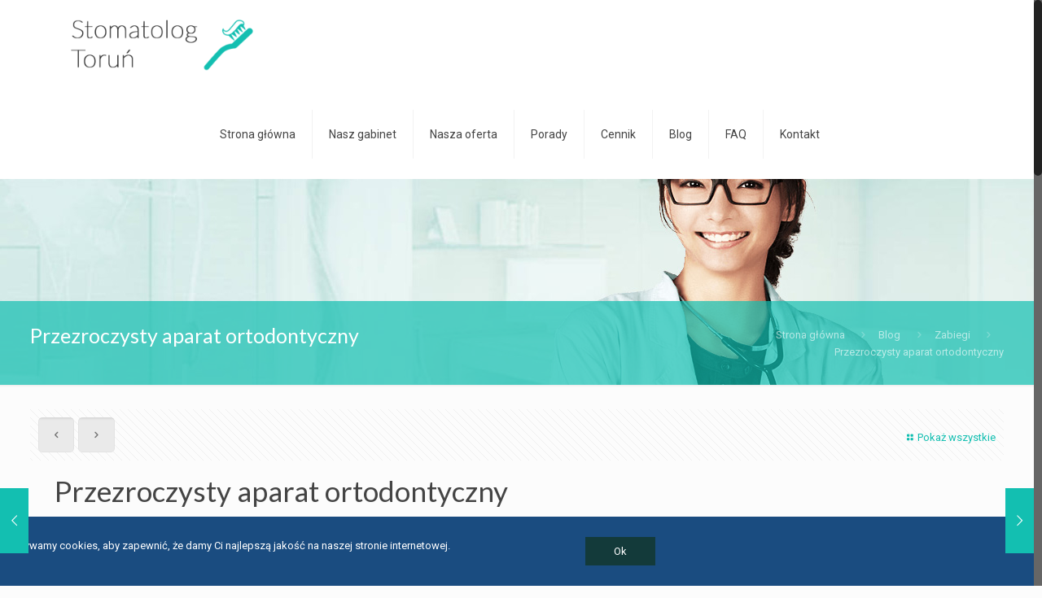

--- FILE ---
content_type: text/html; charset=UTF-8
request_url: http://www.stomatolog-torun.pl/przezroczysty-aparat-ortodontyczny/
body_size: 19133
content:
<!DOCTYPE html>
<html class="no-js" lang="pl-PL">

<!-- head -->
<head>

<!-- meta -->
<meta charset="UTF-8" />
<meta name="viewport" content="width=device-width, initial-scale=1, maximum-scale=1">
<title itemprop="name">Przezroczysty aparat ortodontyczny - Gabinet stomatologiczny - Dentysta Stomatolog ToruńGabinet stomatologiczny &#8211; Dentysta Stomatolog Toruń</title>

<meta name="description" content="Just another WordPress site" />

<link rel="shortcut icon" href="http://www.stomatolog-torun.pl/wp-content/uploads/2016/05/flavicon-stomatog-torun.png" />	
	

<!-- wp_head() -->
<!-- script | dynamic -->
<script id="mfn-dnmc-config-js">
//<![CDATA[
window.mfn_ajax = "http://www.stomatolog-torun.pl/wp-admin/admin-ajax.php";
window.mfn_mobile_init = 1240;
window.mfn_nicescroll = 40;
window.mfn_parallax = "translate3d";
window.mfn_prettyphoto = {style:"pp_default", width:0, height:0};
window.mfn_sliders = {blog:0, clients:0, offer:0, portfolio:0, shop:0, slider:0, testimonials:0};
window.mfn_retina_disable = 0;
//]]>
</script>
<meta name='robots' content='index, follow, max-image-preview:large, max-snippet:-1, max-video-preview:-1' />
	<style>img:is([sizes="auto" i], [sizes^="auto," i]) { contain-intrinsic-size: 3000px 1500px }</style>
	
	<!-- This site is optimized with the Yoast SEO plugin v25.6 - https://yoast.com/wordpress/plugins/seo/ -->
	<meta name="description" content="Zapraszamy do gabinetu stomatologicznego w Toruniu. Dobry dentysta to skarb każdego kto dba o zdrowe zęby. Stomatolog Toruń" />
	<link rel="canonical" href="http://www.stomatolog-torun.pl/przezroczysty-aparat-ortodontyczny/" />
	<meta property="og:locale" content="pl_PL" />
	<meta property="og:type" content="article" />
	<meta property="og:title" content="Przezroczysty aparat ortodontyczny - Gabinet stomatologiczny - Dentysta Stomatolog Toruń" />
	<meta property="og:description" content="Zapraszamy do gabinetu stomatologicznego w Toruniu. Dobry dentysta to skarb każdego kto dba o zdrowe zęby. Stomatolog Toruń" />
	<meta property="og:url" content="http://www.stomatolog-torun.pl/przezroczysty-aparat-ortodontyczny/" />
	<meta property="og:site_name" content="Gabinet stomatologiczny - Dentysta Stomatolog Toruń" />
	<meta property="article:published_time" content="2019-12-30T13:02:47+00:00" />
	<meta property="article:modified_time" content="2019-12-30T13:03:37+00:00" />
	<meta property="og:image" content="http://www.stomatolog-torun.pl/wp-content/uploads/2019/12/orthocaps.jpg" />
	<meta property="og:image:width" content="2000" />
	<meta property="og:image:height" content="1333" />
	<meta property="og:image:type" content="image/jpeg" />
	<meta name="author" content="Stomatolog" />
	<meta name="twitter:card" content="summary_large_image" />
	<meta name="twitter:label1" content="Napisane przez" />
	<meta name="twitter:data1" content="Stomatolog" />
	<meta name="twitter:label2" content="Szacowany czas czytania" />
	<meta name="twitter:data2" content="1 minuta" />
	<script type="application/ld+json" class="yoast-schema-graph">{"@context":"https://schema.org","@graph":[{"@type":"WebPage","@id":"http://www.stomatolog-torun.pl/przezroczysty-aparat-ortodontyczny/","url":"http://www.stomatolog-torun.pl/przezroczysty-aparat-ortodontyczny/","name":"Przezroczysty aparat ortodontyczny - Gabinet stomatologiczny - Dentysta Stomatolog Toruń","isPartOf":{"@id":"http://www.stomatolog-torun.pl/#website"},"primaryImageOfPage":{"@id":"http://www.stomatolog-torun.pl/przezroczysty-aparat-ortodontyczny/#primaryimage"},"image":{"@id":"http://www.stomatolog-torun.pl/przezroczysty-aparat-ortodontyczny/#primaryimage"},"thumbnailUrl":"http://www.stomatolog-torun.pl/wp-content/uploads/2019/12/orthocaps.jpg","datePublished":"2019-12-30T13:02:47+00:00","dateModified":"2019-12-30T13:03:37+00:00","author":{"@id":"http://www.stomatolog-torun.pl/#/schema/person/1f3d63f08713990adbcffc015d86e3ec"},"description":"Zapraszamy do gabinetu stomatologicznego w Toruniu. Dobry dentysta to skarb każdego kto dba o zdrowe zęby. Stomatolog Toruń","breadcrumb":{"@id":"http://www.stomatolog-torun.pl/przezroczysty-aparat-ortodontyczny/#breadcrumb"},"inLanguage":"pl-PL","potentialAction":[{"@type":"ReadAction","target":["http://www.stomatolog-torun.pl/przezroczysty-aparat-ortodontyczny/"]}]},{"@type":"ImageObject","inLanguage":"pl-PL","@id":"http://www.stomatolog-torun.pl/przezroczysty-aparat-ortodontyczny/#primaryimage","url":"http://www.stomatolog-torun.pl/wp-content/uploads/2019/12/orthocaps.jpg","contentUrl":"http://www.stomatolog-torun.pl/wp-content/uploads/2019/12/orthocaps.jpg","width":2000,"height":1333,"caption":"orthocaps - niewidoczny aparat na zęby - gabinet stomatologiczny Dentysta"},{"@type":"BreadcrumbList","@id":"http://www.stomatolog-torun.pl/przezroczysty-aparat-ortodontyczny/#breadcrumb","itemListElement":[{"@type":"ListItem","position":1,"name":"Strona główna","item":"http://www.stomatolog-torun.pl/"},{"@type":"ListItem","position":2,"name":"Blog","item":"http://www.stomatolog-torun.pl/blog/"},{"@type":"ListItem","position":3,"name":"Przezroczysty aparat ortodontyczny"}]},{"@type":"WebSite","@id":"http://www.stomatolog-torun.pl/#website","url":"http://www.stomatolog-torun.pl/","name":"Gabinet stomatologiczny - Dentysta Stomatolog Toruń","description":"Leczenie i wybielanie zębów","potentialAction":[{"@type":"SearchAction","target":{"@type":"EntryPoint","urlTemplate":"http://www.stomatolog-torun.pl/?s={search_term_string}"},"query-input":{"@type":"PropertyValueSpecification","valueRequired":true,"valueName":"search_term_string"}}],"inLanguage":"pl-PL"},{"@type":"Person","@id":"http://www.stomatolog-torun.pl/#/schema/person/1f3d63f08713990adbcffc015d86e3ec","name":"Stomatolog","image":{"@type":"ImageObject","inLanguage":"pl-PL","@id":"http://www.stomatolog-torun.pl/#/schema/person/image/","url":"https://secure.gravatar.com/avatar/b66483f099e1c4f6b5d3c2d989ead6d1?s=96&d=mm&r=g","contentUrl":"https://secure.gravatar.com/avatar/b66483f099e1c4f6b5d3c2d989ead6d1?s=96&d=mm&r=g","caption":"Stomatolog"},"url":"http://www.stomatolog-torun.pl/author/admin/"}]}</script>
	<!-- / Yoast SEO plugin. -->


<link rel='dns-prefetch' href='//fonts.googleapis.com' />
<link rel="alternate" type="application/rss+xml" title="Gabinet stomatologiczny - Dentysta Stomatolog Toruń &raquo; Kanał z wpisami" href="http://www.stomatolog-torun.pl/feed/" />
<link rel="alternate" type="application/rss+xml" title="Gabinet stomatologiczny - Dentysta Stomatolog Toruń &raquo; Kanał z komentarzami" href="http://www.stomatolog-torun.pl/comments/feed/" />
<script type="text/javascript">
/* <![CDATA[ */
window._wpemojiSettings = {"baseUrl":"https:\/\/s.w.org\/images\/core\/emoji\/15.0.3\/72x72\/","ext":".png","svgUrl":"https:\/\/s.w.org\/images\/core\/emoji\/15.0.3\/svg\/","svgExt":".svg","source":{"concatemoji":"http:\/\/www.stomatolog-torun.pl\/wp-includes\/js\/wp-emoji-release.min.js"}};
/*! This file is auto-generated */
!function(i,n){var o,s,e;function c(e){try{var t={supportTests:e,timestamp:(new Date).valueOf()};sessionStorage.setItem(o,JSON.stringify(t))}catch(e){}}function p(e,t,n){e.clearRect(0,0,e.canvas.width,e.canvas.height),e.fillText(t,0,0);var t=new Uint32Array(e.getImageData(0,0,e.canvas.width,e.canvas.height).data),r=(e.clearRect(0,0,e.canvas.width,e.canvas.height),e.fillText(n,0,0),new Uint32Array(e.getImageData(0,0,e.canvas.width,e.canvas.height).data));return t.every(function(e,t){return e===r[t]})}function u(e,t,n){switch(t){case"flag":return n(e,"\ud83c\udff3\ufe0f\u200d\u26a7\ufe0f","\ud83c\udff3\ufe0f\u200b\u26a7\ufe0f")?!1:!n(e,"\ud83c\uddfa\ud83c\uddf3","\ud83c\uddfa\u200b\ud83c\uddf3")&&!n(e,"\ud83c\udff4\udb40\udc67\udb40\udc62\udb40\udc65\udb40\udc6e\udb40\udc67\udb40\udc7f","\ud83c\udff4\u200b\udb40\udc67\u200b\udb40\udc62\u200b\udb40\udc65\u200b\udb40\udc6e\u200b\udb40\udc67\u200b\udb40\udc7f");case"emoji":return!n(e,"\ud83d\udc26\u200d\u2b1b","\ud83d\udc26\u200b\u2b1b")}return!1}function f(e,t,n){var r="undefined"!=typeof WorkerGlobalScope&&self instanceof WorkerGlobalScope?new OffscreenCanvas(300,150):i.createElement("canvas"),a=r.getContext("2d",{willReadFrequently:!0}),o=(a.textBaseline="top",a.font="600 32px Arial",{});return e.forEach(function(e){o[e]=t(a,e,n)}),o}function t(e){var t=i.createElement("script");t.src=e,t.defer=!0,i.head.appendChild(t)}"undefined"!=typeof Promise&&(o="wpEmojiSettingsSupports",s=["flag","emoji"],n.supports={everything:!0,everythingExceptFlag:!0},e=new Promise(function(e){i.addEventListener("DOMContentLoaded",e,{once:!0})}),new Promise(function(t){var n=function(){try{var e=JSON.parse(sessionStorage.getItem(o));if("object"==typeof e&&"number"==typeof e.timestamp&&(new Date).valueOf()<e.timestamp+604800&&"object"==typeof e.supportTests)return e.supportTests}catch(e){}return null}();if(!n){if("undefined"!=typeof Worker&&"undefined"!=typeof OffscreenCanvas&&"undefined"!=typeof URL&&URL.createObjectURL&&"undefined"!=typeof Blob)try{var e="postMessage("+f.toString()+"("+[JSON.stringify(s),u.toString(),p.toString()].join(",")+"));",r=new Blob([e],{type:"text/javascript"}),a=new Worker(URL.createObjectURL(r),{name:"wpTestEmojiSupports"});return void(a.onmessage=function(e){c(n=e.data),a.terminate(),t(n)})}catch(e){}c(n=f(s,u,p))}t(n)}).then(function(e){for(var t in e)n.supports[t]=e[t],n.supports.everything=n.supports.everything&&n.supports[t],"flag"!==t&&(n.supports.everythingExceptFlag=n.supports.everythingExceptFlag&&n.supports[t]);n.supports.everythingExceptFlag=n.supports.everythingExceptFlag&&!n.supports.flag,n.DOMReady=!1,n.readyCallback=function(){n.DOMReady=!0}}).then(function(){return e}).then(function(){var e;n.supports.everything||(n.readyCallback(),(e=n.source||{}).concatemoji?t(e.concatemoji):e.wpemoji&&e.twemoji&&(t(e.twemoji),t(e.wpemoji)))}))}((window,document),window._wpemojiSettings);
/* ]]> */
</script>
<style id='wp-emoji-styles-inline-css' type='text/css'>

	img.wp-smiley, img.emoji {
		display: inline !important;
		border: none !important;
		box-shadow: none !important;
		height: 1em !important;
		width: 1em !important;
		margin: 0 0.07em !important;
		vertical-align: -0.1em !important;
		background: none !important;
		padding: 0 !important;
	}
</style>
<link rel='stylesheet' id='wp-block-library-css' href='http://www.stomatolog-torun.pl/wp-includes/css/dist/block-library/style.min.css' type='text/css' media='all' />
<style id='classic-theme-styles-inline-css' type='text/css'>
/*! This file is auto-generated */
.wp-block-button__link{color:#fff;background-color:#32373c;border-radius:9999px;box-shadow:none;text-decoration:none;padding:calc(.667em + 2px) calc(1.333em + 2px);font-size:1.125em}.wp-block-file__button{background:#32373c;color:#fff;text-decoration:none}
</style>
<style id='global-styles-inline-css' type='text/css'>
:root{--wp--preset--aspect-ratio--square: 1;--wp--preset--aspect-ratio--4-3: 4/3;--wp--preset--aspect-ratio--3-4: 3/4;--wp--preset--aspect-ratio--3-2: 3/2;--wp--preset--aspect-ratio--2-3: 2/3;--wp--preset--aspect-ratio--16-9: 16/9;--wp--preset--aspect-ratio--9-16: 9/16;--wp--preset--color--black: #000000;--wp--preset--color--cyan-bluish-gray: #abb8c3;--wp--preset--color--white: #ffffff;--wp--preset--color--pale-pink: #f78da7;--wp--preset--color--vivid-red: #cf2e2e;--wp--preset--color--luminous-vivid-orange: #ff6900;--wp--preset--color--luminous-vivid-amber: #fcb900;--wp--preset--color--light-green-cyan: #7bdcb5;--wp--preset--color--vivid-green-cyan: #00d084;--wp--preset--color--pale-cyan-blue: #8ed1fc;--wp--preset--color--vivid-cyan-blue: #0693e3;--wp--preset--color--vivid-purple: #9b51e0;--wp--preset--gradient--vivid-cyan-blue-to-vivid-purple: linear-gradient(135deg,rgba(6,147,227,1) 0%,rgb(155,81,224) 100%);--wp--preset--gradient--light-green-cyan-to-vivid-green-cyan: linear-gradient(135deg,rgb(122,220,180) 0%,rgb(0,208,130) 100%);--wp--preset--gradient--luminous-vivid-amber-to-luminous-vivid-orange: linear-gradient(135deg,rgba(252,185,0,1) 0%,rgba(255,105,0,1) 100%);--wp--preset--gradient--luminous-vivid-orange-to-vivid-red: linear-gradient(135deg,rgba(255,105,0,1) 0%,rgb(207,46,46) 100%);--wp--preset--gradient--very-light-gray-to-cyan-bluish-gray: linear-gradient(135deg,rgb(238,238,238) 0%,rgb(169,184,195) 100%);--wp--preset--gradient--cool-to-warm-spectrum: linear-gradient(135deg,rgb(74,234,220) 0%,rgb(151,120,209) 20%,rgb(207,42,186) 40%,rgb(238,44,130) 60%,rgb(251,105,98) 80%,rgb(254,248,76) 100%);--wp--preset--gradient--blush-light-purple: linear-gradient(135deg,rgb(255,206,236) 0%,rgb(152,150,240) 100%);--wp--preset--gradient--blush-bordeaux: linear-gradient(135deg,rgb(254,205,165) 0%,rgb(254,45,45) 50%,rgb(107,0,62) 100%);--wp--preset--gradient--luminous-dusk: linear-gradient(135deg,rgb(255,203,112) 0%,rgb(199,81,192) 50%,rgb(65,88,208) 100%);--wp--preset--gradient--pale-ocean: linear-gradient(135deg,rgb(255,245,203) 0%,rgb(182,227,212) 50%,rgb(51,167,181) 100%);--wp--preset--gradient--electric-grass: linear-gradient(135deg,rgb(202,248,128) 0%,rgb(113,206,126) 100%);--wp--preset--gradient--midnight: linear-gradient(135deg,rgb(2,3,129) 0%,rgb(40,116,252) 100%);--wp--preset--font-size--small: 13px;--wp--preset--font-size--medium: 20px;--wp--preset--font-size--large: 36px;--wp--preset--font-size--x-large: 42px;--wp--preset--spacing--20: 0.44rem;--wp--preset--spacing--30: 0.67rem;--wp--preset--spacing--40: 1rem;--wp--preset--spacing--50: 1.5rem;--wp--preset--spacing--60: 2.25rem;--wp--preset--spacing--70: 3.38rem;--wp--preset--spacing--80: 5.06rem;--wp--preset--shadow--natural: 6px 6px 9px rgba(0, 0, 0, 0.2);--wp--preset--shadow--deep: 12px 12px 50px rgba(0, 0, 0, 0.4);--wp--preset--shadow--sharp: 6px 6px 0px rgba(0, 0, 0, 0.2);--wp--preset--shadow--outlined: 6px 6px 0px -3px rgba(255, 255, 255, 1), 6px 6px rgba(0, 0, 0, 1);--wp--preset--shadow--crisp: 6px 6px 0px rgba(0, 0, 0, 1);}:where(.is-layout-flex){gap: 0.5em;}:where(.is-layout-grid){gap: 0.5em;}body .is-layout-flex{display: flex;}.is-layout-flex{flex-wrap: wrap;align-items: center;}.is-layout-flex > :is(*, div){margin: 0;}body .is-layout-grid{display: grid;}.is-layout-grid > :is(*, div){margin: 0;}:where(.wp-block-columns.is-layout-flex){gap: 2em;}:where(.wp-block-columns.is-layout-grid){gap: 2em;}:where(.wp-block-post-template.is-layout-flex){gap: 1.25em;}:where(.wp-block-post-template.is-layout-grid){gap: 1.25em;}.has-black-color{color: var(--wp--preset--color--black) !important;}.has-cyan-bluish-gray-color{color: var(--wp--preset--color--cyan-bluish-gray) !important;}.has-white-color{color: var(--wp--preset--color--white) !important;}.has-pale-pink-color{color: var(--wp--preset--color--pale-pink) !important;}.has-vivid-red-color{color: var(--wp--preset--color--vivid-red) !important;}.has-luminous-vivid-orange-color{color: var(--wp--preset--color--luminous-vivid-orange) !important;}.has-luminous-vivid-amber-color{color: var(--wp--preset--color--luminous-vivid-amber) !important;}.has-light-green-cyan-color{color: var(--wp--preset--color--light-green-cyan) !important;}.has-vivid-green-cyan-color{color: var(--wp--preset--color--vivid-green-cyan) !important;}.has-pale-cyan-blue-color{color: var(--wp--preset--color--pale-cyan-blue) !important;}.has-vivid-cyan-blue-color{color: var(--wp--preset--color--vivid-cyan-blue) !important;}.has-vivid-purple-color{color: var(--wp--preset--color--vivid-purple) !important;}.has-black-background-color{background-color: var(--wp--preset--color--black) !important;}.has-cyan-bluish-gray-background-color{background-color: var(--wp--preset--color--cyan-bluish-gray) !important;}.has-white-background-color{background-color: var(--wp--preset--color--white) !important;}.has-pale-pink-background-color{background-color: var(--wp--preset--color--pale-pink) !important;}.has-vivid-red-background-color{background-color: var(--wp--preset--color--vivid-red) !important;}.has-luminous-vivid-orange-background-color{background-color: var(--wp--preset--color--luminous-vivid-orange) !important;}.has-luminous-vivid-amber-background-color{background-color: var(--wp--preset--color--luminous-vivid-amber) !important;}.has-light-green-cyan-background-color{background-color: var(--wp--preset--color--light-green-cyan) !important;}.has-vivid-green-cyan-background-color{background-color: var(--wp--preset--color--vivid-green-cyan) !important;}.has-pale-cyan-blue-background-color{background-color: var(--wp--preset--color--pale-cyan-blue) !important;}.has-vivid-cyan-blue-background-color{background-color: var(--wp--preset--color--vivid-cyan-blue) !important;}.has-vivid-purple-background-color{background-color: var(--wp--preset--color--vivid-purple) !important;}.has-black-border-color{border-color: var(--wp--preset--color--black) !important;}.has-cyan-bluish-gray-border-color{border-color: var(--wp--preset--color--cyan-bluish-gray) !important;}.has-white-border-color{border-color: var(--wp--preset--color--white) !important;}.has-pale-pink-border-color{border-color: var(--wp--preset--color--pale-pink) !important;}.has-vivid-red-border-color{border-color: var(--wp--preset--color--vivid-red) !important;}.has-luminous-vivid-orange-border-color{border-color: var(--wp--preset--color--luminous-vivid-orange) !important;}.has-luminous-vivid-amber-border-color{border-color: var(--wp--preset--color--luminous-vivid-amber) !important;}.has-light-green-cyan-border-color{border-color: var(--wp--preset--color--light-green-cyan) !important;}.has-vivid-green-cyan-border-color{border-color: var(--wp--preset--color--vivid-green-cyan) !important;}.has-pale-cyan-blue-border-color{border-color: var(--wp--preset--color--pale-cyan-blue) !important;}.has-vivid-cyan-blue-border-color{border-color: var(--wp--preset--color--vivid-cyan-blue) !important;}.has-vivid-purple-border-color{border-color: var(--wp--preset--color--vivid-purple) !important;}.has-vivid-cyan-blue-to-vivid-purple-gradient-background{background: var(--wp--preset--gradient--vivid-cyan-blue-to-vivid-purple) !important;}.has-light-green-cyan-to-vivid-green-cyan-gradient-background{background: var(--wp--preset--gradient--light-green-cyan-to-vivid-green-cyan) !important;}.has-luminous-vivid-amber-to-luminous-vivid-orange-gradient-background{background: var(--wp--preset--gradient--luminous-vivid-amber-to-luminous-vivid-orange) !important;}.has-luminous-vivid-orange-to-vivid-red-gradient-background{background: var(--wp--preset--gradient--luminous-vivid-orange-to-vivid-red) !important;}.has-very-light-gray-to-cyan-bluish-gray-gradient-background{background: var(--wp--preset--gradient--very-light-gray-to-cyan-bluish-gray) !important;}.has-cool-to-warm-spectrum-gradient-background{background: var(--wp--preset--gradient--cool-to-warm-spectrum) !important;}.has-blush-light-purple-gradient-background{background: var(--wp--preset--gradient--blush-light-purple) !important;}.has-blush-bordeaux-gradient-background{background: var(--wp--preset--gradient--blush-bordeaux) !important;}.has-luminous-dusk-gradient-background{background: var(--wp--preset--gradient--luminous-dusk) !important;}.has-pale-ocean-gradient-background{background: var(--wp--preset--gradient--pale-ocean) !important;}.has-electric-grass-gradient-background{background: var(--wp--preset--gradient--electric-grass) !important;}.has-midnight-gradient-background{background: var(--wp--preset--gradient--midnight) !important;}.has-small-font-size{font-size: var(--wp--preset--font-size--small) !important;}.has-medium-font-size{font-size: var(--wp--preset--font-size--medium) !important;}.has-large-font-size{font-size: var(--wp--preset--font-size--large) !important;}.has-x-large-font-size{font-size: var(--wp--preset--font-size--x-large) !important;}
:where(.wp-block-post-template.is-layout-flex){gap: 1.25em;}:where(.wp-block-post-template.is-layout-grid){gap: 1.25em;}
:where(.wp-block-columns.is-layout-flex){gap: 2em;}:where(.wp-block-columns.is-layout-grid){gap: 2em;}
:root :where(.wp-block-pullquote){font-size: 1.5em;line-height: 1.6;}
</style>
<link rel='stylesheet' id='wpca-css-css' href='http://www.stomatolog-torun.pl/wp-content/plugins/wp-cookies-alert/style.css' type='text/css' media='all' />
<link rel='stylesheet' id='style-css' href='http://www.stomatolog-torun.pl/wp-content/themes/betheme/style.css' type='text/css' media='all' />
<link rel='stylesheet' id='mfn-base-css' href='http://www.stomatolog-torun.pl/wp-content/themes/betheme/css/base.css' type='text/css' media='all' />
<link rel='stylesheet' id='mfn-layout-css' href='http://www.stomatolog-torun.pl/wp-content/themes/betheme/css/layout.css' type='text/css' media='all' />
<link rel='stylesheet' id='mfn-shortcodes-css' href='http://www.stomatolog-torun.pl/wp-content/themes/betheme/css/shortcodes.css' type='text/css' media='all' />
<link rel='stylesheet' id='mfn-animations-css' href='http://www.stomatolog-torun.pl/wp-content/themes/betheme/assets/animations/animations.min.css' type='text/css' media='all' />
<link rel='stylesheet' id='mfn-jquery-ui-css' href='http://www.stomatolog-torun.pl/wp-content/themes/betheme/assets/ui/jquery.ui.all.css' type='text/css' media='all' />
<link rel='stylesheet' id='mfn-prettyPhoto-css' href='http://www.stomatolog-torun.pl/wp-content/themes/betheme/assets/prettyPhoto/prettyPhoto.css' type='text/css' media='all' />
<link rel='stylesheet' id='mfn-jplayer-css' href='http://www.stomatolog-torun.pl/wp-content/themes/betheme/assets/jplayer/css/jplayer.blue.monday.css' type='text/css' media='all' />
<link rel='stylesheet' id='mfn-responsive-css' href='http://www.stomatolog-torun.pl/wp-content/themes/betheme/css/responsive.css' type='text/css' media='all' />
<link rel='stylesheet' id='Roboto-css' href='http://fonts.googleapis.com/css?family=Roboto&#038;ver=6.7.1' type='text/css' media='all' />
<link rel='stylesheet' id='Lato-css' href='http://fonts.googleapis.com/css?family=Lato&#038;ver=6.7.1' type='text/css' media='all' />
<script type="text/javascript" src="http://www.stomatolog-torun.pl/wp-includes/js/jquery/jquery.min.js" id="jquery-core-js"></script>
<script type="text/javascript" src="http://www.stomatolog-torun.pl/wp-includes/js/jquery/jquery-migrate.min.js" id="jquery-migrate-js"></script>
<script type="text/javascript" src="http://www.stomatolog-torun.pl/wp-content/plugins/stopbadbots/assets/js/stopbadbots.js" id="stopbadbots-main-js-js"></script>
<link rel="https://api.w.org/" href="http://www.stomatolog-torun.pl/wp-json/" /><link rel="alternate" title="JSON" type="application/json" href="http://www.stomatolog-torun.pl/wp-json/wp/v2/posts/285" /><link rel="EditURI" type="application/rsd+xml" title="RSD" href="http://www.stomatolog-torun.pl/xmlrpc.php?rsd" />
<link rel='shortlink' href='http://www.stomatolog-torun.pl/?p=285' />
<link rel="alternate" title="oEmbed (JSON)" type="application/json+oembed" href="http://www.stomatolog-torun.pl/wp-json/oembed/1.0/embed?url=http%3A%2F%2Fwww.stomatolog-torun.pl%2Fprzezroczysty-aparat-ortodontyczny%2F" />
<link rel="alternate" title="oEmbed (XML)" type="text/xml+oembed" href="http://www.stomatolog-torun.pl/wp-json/oembed/1.0/embed?url=http%3A%2F%2Fwww.stomatolog-torun.pl%2Fprzezroczysty-aparat-ortodontyczny%2F&#038;format=xml" />

		<!-- GA Google Analytics @ https://m0n.co/ga -->
		<script>
			(function(i,s,o,g,r,a,m){i['GoogleAnalyticsObject']=r;i[r]=i[r]||function(){
			(i[r].q=i[r].q||[]).push(arguments)},i[r].l=1*new Date();a=s.createElement(o),
			m=s.getElementsByTagName(o)[0];a.async=1;a.src=g;m.parentNode.insertBefore(a,m)
			})(window,document,'script','https://www.google-analytics.com/analytics.js','ga');
			ga('create', 'UA-153864787-7', 'auto');
			ga('send', 'pageview');
		</script>

	<script type="text/javascript">
           var ajaxurl = "http://www.stomatolog-torun.pl/wp-admin/admin-ajax.php";
         </script>	<style type="text/css">
		#wpca-box {
			background-color: #1A4C80 !important;
										width: 100%;
			position: fixed;
			bottom: 0px;
									}
		#wpca-message {
			color: #FFFFFF !important; 
		}
		#wpca-more {
			color: #FFCC00 !important; 
		}
		#wpca-ok a {
			background-color: #133a3a !important; 
			color: #FFFFFF !important; 
		}
	</style>
	<script type="text/javascript">
		jQuery(document).ready(function(){
					jQuery('body').append(jQuery('#wpca-box'));
					jQuery('#wpca-ok a').click(function(){
				document.cookie='wpca_ok=1; path=/';
				jQuery('#wpca-box').fadeOut();
				return false;
			});
		});
	</script>
<!-- style | dynamic -->
<style id="mfn-dnmc-style-css">
@media only screen and (min-width: 1240px) {body:not(.header-simple) #Top_bar #menu { display:block !important; }.tr-menu #Top_bar #menu { background:none !important;}#Top_bar .menu > li > ul.mfn-megamenu { width:984px; }#Top_bar .menu > li > ul.mfn-megamenu > li { float:left;}#Top_bar .menu > li > ul.mfn-megamenu > li.mfn-megamenu-cols-1 { width:100%;}#Top_bar .menu > li > ul.mfn-megamenu > li.mfn-megamenu-cols-2 { width:50%;}#Top_bar .menu > li > ul.mfn-megamenu > li.mfn-megamenu-cols-3 { width:33.33%;}#Top_bar .menu > li > ul.mfn-megamenu > li.mfn-megamenu-cols-4 { width:25%;}#Top_bar .menu > li > ul.mfn-megamenu > li.mfn-megamenu-cols-5 { width:20%;}#Top_bar .menu > li > ul.mfn-megamenu > li.mfn-megamenu-cols-6 { width:16.66%;}#Top_bar .menu > li > ul.mfn-megamenu > li > ul { display:block !important; position:inherit; left:auto; top:auto; border-width: 0 1px 0 0; }#Top_bar .menu > li > ul.mfn-megamenu > li:last-child > ul{ border: 0; }#Top_bar .menu > li > ul.mfn-megamenu > li > ul li { width: auto; }#Top_bar .menu > li > ul.mfn-megamenu a.mfn-megamenu-title { text-transform: uppercase; font-weight:400;}#Top_bar .menu > li > ul.mfn-megamenu a.mfn-megamenu-title:hover { background:none;}#Top_bar .menu > li > ul.mfn-megamenu a .menu-arrow { display: none; }.menuo-right #Top_bar .menu > li > ul.mfn-megamenu { left:auto; right:0;}.menuo-right #Top_bar .menu > li > ul.mfn-megamenu-bg { box-sizing:border-box;}#Top_bar .menu > li > ul.mfn-megamenu-bg { padding:20px 166px 20px 20px; background-repeat:no-repeat; background-position: bottom right; }#Top_bar .menu > li > ul.mfn-megamenu-bg > li { background:none;}#Top_bar .menu > li > ul.mfn-megamenu-bg > li a { border:none;}#Top_bar .menu > li > ul.mfn-megamenu-bg > li > ul { background:none !important;-webkit-box-shadow: 0 0 0 0;-moz-box-shadow: 0 0 0 0;box-shadow: 0 0 0 0;}.header-plain:not(.menuo-right) #Header .top_bar_left { width:auto !important;}.header-stack.header-center #Top_bar #menu { display: inline-block !important;}.header-simple {}.header-simple #Top_bar #menu { display:none; height: auto; width: 300px; bottom: auto; top: 100%; right: 1px; position: absolute; margin: 0px;}.header-simple #Header a.responsive-menu-toggle { display:block; line-height: 35px; font-size: 25px; position:absolute; right: 10px; }.header-simple #Header a:hover.responsive-menu-toggle { text-decoration: none; }.header-simple #Top_bar #menu > ul { width:100%; float: left; }.header-simple #Top_bar #menu ul li { width: 100%; padding-bottom: 0; border-right: 0; position: relative; }.header-simple #Top_bar #menu ul li a { padding:0 20px; margin:0; display: block; height: auto; line-height: normal; border:none; }.header-simple #Top_bar #menu ul li a:after { display:none;}.header-simple #Top_bar #menu ul li a span { border:none; line-height:48px; display:inline; padding:0;}.header-simple #Top_bar #menu ul li.submenu .menu-toggle { display:block; position:absolute; right:0; top:0; width:48px; height:48px; line-height:48px; font-size:30px; text-align:center; color:#d6d6d6; border-left:1px solid #eee; cursor:pointer;}.header-simple #Top_bar #menu ul li.submenu .menu-toggle:after { content:"+"}.header-simple #Top_bar #menu ul li.hover > .menu-toggle:after { content:"-"}.header-simple #Top_bar #menu ul li.hover a { border-bottom: 0; }.header-simple #Top_bar #menu ul.mfn-megamenu li .menu-toggle { display:none;}.header-simple #Top_bar #menu ul li ul { position:relative !important; left:0 !important; top:0; padding: 0; margin-left: 0 !important; width:auto !important; background-image:none;}.header-simple #Top_bar #menu ul li ul li { width:100% !important;}.header-simple #Top_bar #menu ul li ul li a { padding: 0 20px 0 30px;}.header-simple #Top_bar #menu ul li ul li a .menu-arrow { display: none;}.header-simple #Top_bar #menu ul li ul li a span { padding:0;}.header-simple #Top_bar #menu ul li ul li a span:after { display:none !important;}.header-simple #Top_bar .menu > li > ul.mfn-megamenu a.mfn-megamenu-title { text-transform: uppercase; font-weight:400;}.header-simple #Top_bar .menu > li > ul.mfn-megamenu > li > ul { display:block !important; position:inherit; left:auto; top:auto;}.header-simple #Top_bar #menu ul li ul li ul { border-left: 0 !important; padding: 0; top: 0; }.header-simple #Top_bar #menu ul li ul li ul li a { padding: 0 20px 0 40px;}.rtl.header-simple#Top_bar #menu { left: 1px; right: auto;}.rtl.header-simple #Top_bar a.responsive-menu-toggle { left:10px; right:auto; }.rtl.header-simple #Top_bar #menu ul li.submenu .menu-toggle { left:0; right:auto; border-left:none; border-right:1px solid #eee;}.rtl.header-simple #Top_bar #menu ul li ul { left:auto !important; right:0 !important;}.rtl.header-simple #Top_bar #menu ul li ul li a { padding: 0 30px 0 20px;}.rtl.header-simple #Top_bar #menu ul li ul li ul li a { padding: 0 40px 0 20px;}.menu-highlight #Top_bar .menu > li { margin: 0 2px; }.menu-highlight:not(.header-creative) #Top_bar .menu > li > a { margin: 20px 0; padding: 0; -webkit-border-radius: 5px; border-radius: 5px; }.menu-highlight #Top_bar .menu > li > a:after { display: none; }.menu-highlight #Top_bar .menu > li > a span:not(.description) { line-height: 50px; }.menu-highlight #Top_bar .menu > li > a span.description { display: none; }.menu-highlight.header-stack #Top_bar .menu > li > a { margin: 10px 0 !important; }.menu-highlight.header-stack #Top_bar .menu > li > a span:not(.description) { line-height: 40px; }.menu-highlight.header-fixed #Top_bar .menu > li > a { margin: 10px 0 !important; padding: 5px 0; }.menu-highlight.header-fixed #Top_bar .menu > li > a span { line-height:30px;}.menu-highlight.header-transparent #Top_bar .menu > li > a { margin: 5px 0; }.menu-highlight.header-simple #Top_bar #menu ul li,.menu-highlight.header-creative #Top_bar #menu ul li { margin: 0; }.menu-highlight.header-simple #Top_bar #menu ul li > a,.menu-highlight.header-creative #Top_bar #menu ul li > a { -webkit-border-radius: 0; border-radius: 0; }.menu-highlight:not(.header-simple) #Top_bar.is-sticky .menu > li > a { margin: 10px 0 !important; padding: 5px 0 !important; }.menu-highlight:not(.header-simple) #Top_bar.is-sticky .menu > li > a span { line-height:30px !important;}.header-modern.menu-highlight.menuo-right .menu_wrapper { margin-right: 20px;}.menu-line-below #Top_bar .menu > li > a:after { top: auto; bottom: -4px; }.menu-line-below #Top_bar.is-sticky .menu > li > a:after { top: auto; bottom: -4px; }.menu-line-below-80 #Top_bar:not(.is-sticky) .menu > li > a:after { height: 4px; left: 10%; top: 50%; margin-top: 20px; width: 80%; } .menu-line-below-80-1 #Top_bar:not(.is-sticky) .menu > li > a:after { height: 1px; left: 10%; top: 50%; margin-top: 20px; width: 80%; }.menu-arrow-top #Top_bar .menu > li > a:after { background: none repeat scroll 0 0 rgba(0, 0, 0, 0) !important; border-color: #cccccc transparent transparent transparent; border-style: solid; border-width: 7px 7px 0 7px; display: block; height: 0; left: 50%; margin-left: -7px; top: 0 !important; width: 0; }.menu-arrow-top.header-transparent #Top_bar .menu > li > a:after,.menu-arrow-top.header-plain #Top_bar .menu > li > a:after { display: none; }.menu-arrow-top #Top_bar.is-sticky .menu > li > a:after { top: 0px !important; }.menu-arrow-bottom #Top_bar .menu > li > a:after { background: none !important; border-color: transparent transparent #cccccc transparent; border-style: solid; border-width: 0 7px 7px; display: block; height: 0; left: 50%; margin-left: -7px; top: auto; bottom: 0; width: 0; }.menu-arrow-bottom.header-transparent #Top_bar .menu > li > a:after,.menu-arrow-bottom.header-plain #Top_bar .menu > li > a:after { display: none; }.menu-arrow-bottom #Top_bar.is-sticky .menu > li > a:after { top: auto; bottom: 0; }.menuo-no-borders #Top_bar .menu > li > a span:not(.description) { border-right-width: 0; }.menuo-no-borders #Header_creative #Top_bar .menu > li > a span { border-bottom-width: 0; }}@media only screen and (min-width: 1240px) {#Top_bar.is-sticky { position:fixed !important; width:100%; left:0; top:-60px; height:60px; z-index:701; background:#fff; opacity:.97; filter: alpha(opacity = 97);-webkit-box-shadow: 0px 2px 5px 0px rgba(0, 0, 0, 0.1); -moz-box-shadow: 0px 2px 5px 0px rgba(0, 0, 0, 0.1);box-shadow: 0px 2px 5px 0px rgba(0, 0, 0, 0.1);}.layout-boxed.header-boxed #Top_bar.is-sticky { max-width:1240px; left:50%; -webkit-transform: translateX(-50%); transform: translateX(-50%);}.layout-boxed.header-boxed.nice-scroll #Top_bar.is-sticky { margin-left:-5px;}#Top_bar.is-sticky .top_bar_left,#Top_bar.is-sticky .top_bar_right,#Top_bar.is-sticky .top_bar_right:before { background:none;}#Top_bar.is-sticky .top_bar_right { top:-4px;}#Top_bar.is-sticky .logo { width:auto; margin: 0 30px 0 20px; padding:0;}#Top_bar.is-sticky #logo { padding:5px 0 !important; height:50px !important; line-height:50px !important;}#Top_bar.is-sticky #logo img:not(.svg) { max-height:35px; width: auto !important;}#Top_bar.is-sticky #logo img.logo-main { display:none;}#Top_bar.is-sticky #logo img.logo-sticky { display:inline;}#Top_bar.is-sticky .menu_wrapper { clear:none;}#Top_bar.is-sticky .menu_wrapper .menu > li > a{ padding:15px 0;}#Top_bar.is-sticky .menu > li > a,#Top_bar.is-sticky .menu > li > a span { line-height:30px;}#Top_bar.is-sticky .menu > li > a:after { top:auto; bottom:-4px;}#Top_bar.is-sticky .menu > li > a span.description { display:none;}#Top_bar.is-sticky a.responsive-menu-toggle { top: 14px;}#Top_bar.is-sticky .top_bar_right_wrapper { top:15px;}.header-plain #Top_bar.is-sticky .top_bar_right_wrapper { top:0;}#Top_bar.is-sticky .secondary_menu_wrapper,#Top_bar.is-sticky .banner_wrapper { display:none;}.header-simple #Top_bar.is-sticky .responsive-menu-toggle { top:12px;}.header-overlay #Top_bar.is-sticky { display:none;}.sticky-dark #Top_bar.is-sticky { background: rgba(0,0,0,.8); }.sticky-dark #Top_bar.is-sticky #menu { background: none; }.sticky-dark #Top_bar.is-sticky .menu > li > a { color: #fff; }.sticky-dark #Top_bar.is-sticky .top_bar_right a { color: rgba(255,255,255,.5); }.sticky-dark #Top_bar.is-sticky .wpml-languages a.active,.sticky-dark #Top_bar.is-sticky .wpml-languages ul.wpml-lang-dropdown { background: rgba(0,0,0,0.3); border-color: rgba(0, 0, 0, 0.1); }}@media only screen and (max-width: 1239px){.header_placeholder { height: 0 !important;}#Top_bar #menu { display:none; height: auto; width: 300px; bottom: auto; top: 100%; right: 1px; position: absolute; margin: 0px;}#Top_bar a.responsive-menu-toggle { display:block; width: 35px; height: 35px; text-align: center; position:absolute; top: 28px; right: 10px; -webkit-border-radius: 3px; border-radius: 3px;}#Top_bar a:hover.responsive-menu-toggle { text-decoration: none;}#Top_bar a.responsive-menu-toggle i { font-size: 25px; line-height: 35px;}#Top_bar a.responsive-menu-toggle span { float:right; padding:10px 5px; line-height:14px;}#Top_bar #menu > ul { width:100%; float: left; }#Top_bar #menu ul li { width: 100%; padding-bottom: 0; border-right: 0; position: relative; }#Top_bar #menu ul li a { padding:0 20px; margin:0; display: block; height: auto; line-height: normal; border:none; }#Top_bar #menu ul li a:after { display:none;}#Top_bar #menu ul li a span { border:none; line-height:48px; display:inline; padding:0;}#Top_bar #menu ul li a span.description { margin:0 0 0 5px;}#Top_bar #menu ul li.submenu .menu-toggle { display:block; position:absolute; right:0; top:0; width:48px; height:48px; line-height:48px; font-size:30px; text-align:center; color:#d6d6d6; border-left:1px solid #eee; cursor:pointer;}#Top_bar #menu ul li.submenu .menu-toggle:after { content:"+"}#Top_bar #menu ul li.hover > .menu-toggle:after { content:"-"}#Top_bar #menu ul li.hover a { border-bottom: 0; }#Top_bar #menu ul li a span:after { display:none !important;} #Top_bar #menu ul.mfn-megamenu li .menu-toggle { display:none;}#Top_bar #menu ul li ul { position:relative !important; left:0 !important; top:0; padding: 0; margin-left: 0 !important; width:auto !important; background-image:none !important;box-shadow: 0 0 0 0 transparent !important; -webkit-box-shadow: 0 0 0 0 transparent !important;}#Top_bar #menu ul li ul li { width:100% !important;}#Top_bar #menu ul li ul li a { padding: 0 20px 0 30px;}#Top_bar #menu ul li ul li a .menu-arrow { display: none;}#Top_bar #menu ul li ul li a span { padding:0;}#Top_bar #menu ul li ul li a span:after { display:none !important;}#Top_bar .menu > li > ul.mfn-megamenu a.mfn-megamenu-title { text-transform: uppercase; font-weight:400;}#Top_bar .menu > li > ul.mfn-megamenu > li > ul { display:block !important; position:inherit; left:auto; top:auto;}#Top_bar #menu ul li ul li ul { border-left: 0 !important; padding: 0; top: 0; }#Top_bar #menu ul li ul li ul li a { padding: 0 20px 0 40px;}.rtl #Top_bar #menu { left: 1px; right: auto;}.rtl #Top_bar a.responsive-menu-toggle { left:10px; right:auto; }.rtl #Top_bar #menu ul li.submenu .menu-toggle { left:0; right:auto; border-left:none; border-right:1px solid #eee;}.rtl #Top_bar #menu ul li ul { left:auto !important; right:0 !important;}.rtl #Top_bar #menu ul li ul li a { padding: 0 30px 0 20px;}.rtl #Top_bar #menu ul li ul li ul li a { padding: 0 40px 0 20px;}.header-stack #Top_bar {}.header-stack .menu_wrapper a.responsive-menu-toggle { position: static !important; margin: 11px 0; }.header-stack .menu_wrapper #menu { left: 0; right: auto; }.rtl.header-stack #Top_bar #menu { left: auto; right: 0; }}#Header_wrapper, #Intro {background-color: #e0efea;}#Subheader {background-color: rgba(247, 247, 247, 0.01);}.header-classic #Action_bar, .header-plain #Action_bar, .header-stack #Action_bar {background-color: #2C2C2C;}#Sliding-top {background-color: #545454;}#Sliding-top a.sliding-top-control {border-right-color: #545454;}#Sliding-top.st-center a.sliding-top-control,#Sliding-top.st-left a.sliding-top-control {border-top-color: #545454;}#Footer {background-color: #545454;}body, ul.timeline_items, .icon_box a .desc, .icon_box a:hover .desc, .feature_list ul li a, .list_item a, .list_item a:hover,.widget_recent_entries ul li a, .flat_box a, .flat_box a:hover, .story_box .desc, .content_slider.carouselul li a .title,.content_slider.flat.description ul li .desc, .content_slider.flat.description ul li a .desc {color: #626262;}.themecolor, .opening_hours .opening_hours_wrapper li span, .fancy_heading_icon .icon_top,.fancy_heading_arrows .icon-right-dir, .fancy_heading_arrows .icon-left-dir, .fancy_heading_line .title,.button-love a.mfn-love, .format-link .post-title .icon-link, .pager-single > span, .pager-single a:hover,.widget_meta ul, .widget_pages ul, .widget_rss ul, .widget_mfn_recent_comments ul li:after, .widget_archive ul, .widget_recent_comments ul li:after, .widget_nav_menu ul, .woocommerce ul.products li.product .price, .shop_slider .shop_slider_ul li .item_wrapper .price, .woocommerce-page ul.products li.product .price, .widget_price_filter .price_label .from, .widget_price_filter .price_label .to,.woocommerce ul.product_list_widget li .quantity .amount, .woocommerce .product div.entry-summary .price, .woocommerce .star-rating span,#Error_404 .error_pic i, .style-simple #Filters .filters_wrapper ul li a:hover, .style-simple #Filters .filters_wrapper ul li.current-cat a,.style-simple .quick_fact .title {color: #13bfb1;}.themebg, .pager .pages a:hover, .pager .pages a.active, .pager .pages span.page-numbers.current, .pager-single span:after, #comments .commentlist > li .reply a.comment-reply-link,.fixed-nav .arrow, #Filters .filters_wrapper ul li a:hover, #Filters .filters_wrapper ul li.current-cat a, .widget_categories ul, .Recent_posts ul li .desc:after, .Recent_posts ul li .photo .c,.widget_recent_entries ul li:after, .widget_product_categories ul, div.jp-interface, #Top_bar a#header_cart span,.widget_mfn_menu ul li a:hover, .widget_mfn_menu ul li.current-menu-item:not(.current-menu-ancestor) > a, .widget_mfn_menu ul li.current_page_item:not(.current_page_ancestor) > a,.testimonials_slider .slider_images, .testimonials_slider .slider_images a:after, .testimonials_slider .slider_images:before,.slider_pagination a.selected, .slider_pagination a.selected:after, .tp-bullets.simplebullets.round .bullet.selected, .tp-bullets.simplebullets.round .bullet.selected:after,.tparrows.default, .tp-bullets.tp-thumbs .bullet.selected:after, .offer_thumb .slider_pagination a:before, .offer_thumb .slider_pagination a.selected:after,.style-simple .accordion .question:after, .style-simple .faq .question:after, .style-simple .icon_box .desc_wrapper h4:before,.style-simple #Filters .filters_wrapper ul li a:after, .style-simple .article_box .desc_wrapper p:after, .style-simple .sliding_box .desc_wrapper:after,.style-simple .trailer_box:hover .desc, .woocommerce-account table.my_account_orders .order-number a, .portfolio_group.exposure .portfolio-item .desc-inner .line,.style-simple .zoom_box .desc .desc_txt {background-color: #13bfb1;}.Latest_news ul li .photo, .style-simple .opening_hours .opening_hours_wrapper li label,.style-simple .timeline_items li:hover h3, .style-simple .timeline_items li:nth-child(even):hover h3, .style-simple .timeline_items li:hover .desc, .style-simple .timeline_items li:nth-child(even):hover,.style-simple .offer_thumb .slider_pagination a.selected {border-color: #13bfb1;}a {color: #13bfb1;}a:hover {color: #00a99b;}*::-moz-selection {background-color: #13bfb1;}*::selection {background-color: #13bfb1;}.blockquote p.author span, .counter .desc_wrapper .title, .article_box .desc_wrapper p, .team .desc_wrapper p.subtitle, .pricing-box .plan-header p.subtitle, .pricing-box .plan-header .price sup.period, .chart_box p, .fancy_heading .inside,.fancy_heading_line .slogan, .post-meta, .post-meta a, .post-footer, .post-footer a span.label, .pager .pages a, .button-love a .label,.pager-single a, #comments .commentlist > li .comment-author .says, .fixed-nav .desc .date, .filters_buttons li.label, .Recent_posts ul li a .desc .date,.widget_recent_entries ul li .post-date, .tp_recent_tweets .twitter_time, .widget_price_filter .price_label, .shop-filters .woocommerce-result-count,.woocommerce ul.product_list_widget li .quantity, .widget_shopping_cart ul.product_list_widget li dl, .product_meta .posted_in,.woocommerce .shop_table .product-name .variation > dd, .shipping-calculator-button:after,.shop_slider .shop_slider_ul li .item_wrapper .price del,.testimonials_slider .testimonials_slider_ul li .author span, .testimonials_slider .testimonials_slider_ul li .author span a, .Latest_news ul li .desc_footer {color: #a8a8a8;}h1, h1 a, h1 a:hover, .text-logo #logo { color: #444444; }h2, h2 a, h2 a:hover { color: #444444; }h3, h3 a, h3 a:hover { color: #444444; }h4, h4 a, h4 a:hover, .style-simple .sliding_box .desc_wrapper h4 { color: #444444; }h5, h5 a, h5 a:hover { color: #444444; }h6, h6 a, h6 a:hover, a.content_link .title { color: #444444; }.dropcap, .highlight:not(.highlight_image) {background-color: #13bfb1;}a.button, a.tp-button {background-color: #f7f7f7;color: #747474;}.button-stroke a.button, .button-stroke a.button .button_icon i, .button-stroke a.tp-button {border-color: #f7f7f7;color: #747474;}.button-stroke a:hover.button, .button-stroke a:hover.tp-button {background-color: #f7f7f7 !important;color: #fff;}a.button_theme, a.tp-button.button_theme,button, input[type="submit"], input[type="reset"], input[type="button"] {background-color: #13bfb1;color: #fff;}.button-stroke a.button.button_theme:not(.action_button), .button-stroke a.button.button_theme:not(.action_button),.button-stroke a.button.button_theme .button_icon i, .button-stroke a.tp-button.button_theme,.button-stroke button, .button-stroke input[type="submit"], .button-stroke input[type="reset"], .button-stroke input[type="button"] {border-color: #13bfb1;color: #13bfb1 !important;}.button-stroke a.button.button_theme:hover, .button-stroke a.tp-button.button_theme:hover,.button-stroke button:hover, .button-stroke input[type="submit"]:hover, .button-stroke input[type="reset"]:hover, .button-stroke input[type="button"]:hover {background-color: #13bfb1 !important;color: #fff !important;}a.mfn-link { color: #656B6F; }a.mfn-link-2 span, a:hover.mfn-link-2 span:before, a.hover.mfn-link-2 span:before, a.mfn-link-5 span, a.mfn-link-8:after, a.mfn-link-8:before { background: #13bfb1; }a:hover.mfn-link { color: #13bfb1;}a.mfn-link-2 span:before, a:hover.mfn-link-4:before, a:hover.mfn-link-4:after, a.hover.mfn-link-4:before, a.hover.mfn-link-4:after, a.mfn-link-5:before, a.mfn-link-7:after, a.mfn-link-7:before { background: #00a99b; }a.mfn-link-6:before {border-bottom-color: #00a99b;}.woocommerce a.button, .woocommerce .quantity input.plus, .woocommerce .quantity input.minus {background-color: #f7f7f7 !important;color: #747474 !important;}.woocommerce a.button_theme, .woocommerce a.checkout-button, .woocommerce button.button,.woocommerce .button.add_to_cart_button, .woocommerce .button.product_type_external,.woocommerce input[type="submit"], .woocommerce input[type="reset"], .woocommerce input[type="button"],.button-stroke .woocommerce a.checkout-button {background-color: #13bfb1 !important;color: #fff !important;}.column_column ul, .column_column ol, .the_content_wrapper ul, .the_content_wrapper ol {color: #737E86;}.hr_color, .hr_color hr, .hr_dots span {color: #13bfb1;background: #13bfb1;}.hr_zigzag i {color: #13bfb1;} .highlight-left:after,.highlight-right:after {background: #13bfb1;}@media only screen and (max-width: 767px) {.highlight-left .wrap:first-child,.highlight-right .wrap:last-child {background: #13bfb1;}}#Header .top_bar_left, .header-classic #Top_bar, .header-plain #Top_bar, .header-stack #Top_bar, .header-split #Top_bar,.header-fixed #Top_bar, .header-below #Top_bar, #Header_creative, #Top_bar #menu, .sticky-tb-color #Top_bar.is-sticky {background-color: #ffffff;}#Top_bar .top_bar_right:before {background-color: #e3e3e3;}#Header .top_bar_right {background-color: #f5f5f5;}#Top_bar .top_bar_right a { color: #444444;}#Top_bar .menu > li > a { color: #444444;}#Top_bar .menu > li.current-menu-item > a,#Top_bar .menu > li.current_page_item > a,#Top_bar .menu > li.current-menu-parent > a,#Top_bar .menu > li.current-page-parent > a,#Top_bar .menu > li.current-menu-ancestor > a,#Top_bar .menu > li.current-page-ancestor > a,#Top_bar .menu > li.current_page_ancestor > a,#Top_bar .menu > li.hover > a { color: #13bfb1; }#Top_bar .menu > li a:after { background: #13bfb1; }.menuo-arrows #Top_bar .menu > li.submenu > a > span:not(.description)::after { border-top-color: #444444;}#Top_bar .menu > li.current-menu-item.submenu > a > span:not(.description)::after,#Top_bar .menu > li.current_page_item.submenu > a > span:not(.description)::after,#Top_bar .menu > li.current-menu-parent.submenu > a > span:not(.description)::after,#Top_bar .menu > li.current-page-parent.submenu > a > span:not(.description)::after,#Top_bar .menu > li.current-menu-ancestor.submenu > a > span:not(.description)::after,#Top_bar .menu > li.current-page-ancestor.submenu > a > span:not(.description)::after,#Top_bar .menu > li.current_page_ancestor.submenu > a > span:not(.description)::after,#Top_bar .menu > li.hover.submenu > a > span:not(.description)::after { border-top-color: #13bfb1; }.menu-highlight #Top_bar #menu > ul > li.current-menu-item > a,.menu-highlight #Top_bar #menu > ul > li.current_page_item > a,.menu-highlight #Top_bar #menu > ul > li.current-menu-parent > a,.menu-highlight #Top_bar #menu > ul > li.current-page-parent > a,.menu-highlight #Top_bar #menu > ul > li.current-menu-ancestor > a,.menu-highlight #Top_bar #menu > ul > li.current-page-ancestor > a,.menu-highlight #Top_bar #menu > ul > li.current_page_ancestor > a,.menu-highlight #Top_bar #menu > ul > li.hover > a { background: #13bfb1; }.menu-arrow-bottom #Top_bar .menu > li > a:after { border-bottom-color: #13bfb1;}.menu-arrow-top #Top_bar .menu > li > a:after {border-top-color: #13bfb1;}.header-plain #Top_bar .menu > li.current-menu-item > a,.header-plain #Top_bar .menu > li.current_page_item > a,.header-plain #Top_bar .menu > li.current-menu-parent > a,.header-plain #Top_bar .menu > li.current-page-parent > a,.header-plain #Top_bar .menu > li.current-menu-ancestor > a,.header-plain #Top_bar .menu > li.current-page-ancestor > a,.header-plain #Top_bar .menu > li.current_page_ancestor > a,.header-plain #Top_bar .menu > li.hover > a,.header-plain #Top_bar a:hover#header_cart,.header-plain #Top_bar a:hover#search_button,.header-plain #Top_bar .wpml-languages:hover,.header-plain #Top_bar .wpml-languages ul.wpml-lang-dropdown {background: #13bfb1; color: #13bfb1;}.header-plain #Top_bar,.header-plain #Top_bar .menu > li > a span:not(.description),.header-plain #Top_bar a#header_cart,.header-plain #Top_bar a#search_button,.header-plain #Top_bar .wpml-languages,.header-plain #Top_bar a.button.action_button {border-color: #F2F2F2;}#Top_bar .menu > li ul {background-color: #F2F2F2;}#Top_bar .menu > li ul li a {color: #5f5f5f;}#Top_bar .menu > li ul li a:hover,#Top_bar .menu > li ul li.hover > a {color: #2e2e2e;}#Top_bar .search_wrapper { background: #13bfb1; }.overlay-menu-toggle {color: #2991d6 !important; }#Overlay {background: rgba(41, 145, 214, 0.95);}#overlay-menu ul li a, .header-overlay .overlay-menu-toggle.focus {color: #ffffff;}#overlay-menu ul li.current-menu-item > a,#overlay-menu ul li.current_page_item > a,#overlay-menu ul li.current-menu-parent > a,#overlay-menu ul li.current-page-parent > a,#overlay-menu ul li.current-menu-ancestor > a,#overlay-menu ul li.current-page-ancestor > a,#overlay-menu ul li.current_page_ancestor > a { color: #B1DCFB; }#Top_bar .responsive-menu-toggle {color: #2991d6; }#Subheader .title{color: #ffffff;}#Subheader ul.breadcrumbs li, #Subheader ul.breadcrumbs li a{color: rgba(255, 255, 255, 0.6);}#Footer, #Footer .widget_recent_entries ul li a {color: #cccccc;}#Footer a {color: #13bfb1;}#Footer a:hover {color: #00a99b;}#Footer h1, #Footer h1 a, #Footer h1 a:hover,#Footer h2, #Footer h2 a, #Footer h2 a:hover,#Footer h3, #Footer h3 a, #Footer h3 a:hover,#Footer h4, #Footer h4 a, #Footer h4 a:hover,#Footer h5, #Footer h5 a, #Footer h5 a:hover,#Footer h6, #Footer h6 a, #Footer h6 a:hover {color: #ffffff;}#Footer .themecolor, #Footer .widget_meta ul, #Footer .widget_pages ul, #Footer .widget_rss ul, #Footer .widget_mfn_recent_comments ul li:after, #Footer .widget_archive ul, #Footer .widget_recent_comments ul li:after, #Footer .widget_nav_menu ul, #Footer .widget_price_filter .price_label .from, #Footer .widget_price_filter .price_label .to,#Footer .star-rating span {color: #13bfb1;}#Footer .themebg, #Footer .widget_categories ul, #Footer .Recent_posts ul li .desc:after, #Footer .Recent_posts ul li .photo .c,#Footer .widget_recent_entries ul li:after, #Footer .widget_mfn_menu ul li a:hover, #Footer .widget_product_categories ul {background-color: #13bfb1;}#Footer .Recent_posts ul li a .desc .date, #Footer .widget_recent_entries ul li .post-date, #Footer .tp_recent_tweets .twitter_time, #Footer .widget_price_filter .price_label, #Footer .shop-filters .woocommerce-result-count, #Footer ul.product_list_widget li .quantity, #Footer .widget_shopping_cart ul.product_list_widget li dl {color: #a8a8a8;}#Sliding-top, #Sliding-top .widget_recent_entries ul li a {color: #cccccc;}#Sliding-top a {color: #13bfb1;}#Sliding-top a:hover {color: #00a99b;}#Sliding-top h1, #Sliding-top h1 a, #Sliding-top h1 a:hover,#Sliding-top h2, #Sliding-top h2 a, #Sliding-top h2 a:hover,#Sliding-top h3, #Sliding-top h3 a, #Sliding-top h3 a:hover,#Sliding-top h4, #Sliding-top h4 a, #Sliding-top h4 a:hover,#Sliding-top h5, #Sliding-top h5 a, #Sliding-top h5 a:hover,#Sliding-top h6, #Sliding-top h6 a, #Sliding-top h6 a:hover {color: #ffffff;}#Sliding-top .themecolor, #Sliding-top .widget_meta ul, #Sliding-top .widget_pages ul, #Sliding-top .widget_rss ul, #Sliding-top .widget_mfn_recent_comments ul li:after, #Sliding-top .widget_archive ul, #Sliding-top .widget_recent_comments ul li:after, #Sliding-top .widget_nav_menu ul, #Sliding-top .widget_price_filter .price_label .from, #Sliding-top .widget_price_filter .price_label .to,#Sliding-top .star-rating span {color: #13bfb1;}#Sliding-top .themebg, #Sliding-top .widget_categories ul, #Sliding-top .Recent_posts ul li .desc:after, #Sliding-top .Recent_posts ul li .photo .c,#Sliding-top .widget_recent_entries ul li:after, #Sliding-top .widget_mfn_menu ul li a:hover, #Sliding-top .widget_product_categories ul {background-color: #13bfb1;}#Sliding-top .Recent_posts ul li a .desc .date, #Sliding-top .widget_recent_entries ul li .post-date, #Sliding-top .tp_recent_tweets .twitter_time, #Sliding-top .widget_price_filter .price_label, #Sliding-top .shop-filters .woocommerce-result-count, #Sliding-top ul.product_list_widget li .quantity, #Sliding-top .widget_shopping_cart ul.product_list_widget li dl {color: #a8a8a8;}blockquote, blockquote a, blockquote a:hover {color: #444444;}.image_frame .image_wrapper .image_links,.portfolio_group.masonry-hover .portfolio-item .masonry-hover-wrapper .hover-desc { background: rgba(19, 191, 177, 0.8);}.masonry.tiles .post-item .post-desc-wrapper .post-desc .post-title:after, .masonry.tiles .post-item.no-img, .masonry.tiles .post-item.format-quote {background: #13bfb1;} .image_frame .image_wrapper .image_links a {color: #ffffff;}.image_frame .image_wrapper .image_links a:hover {background: #ffffff;color: #13bfb1;}.sliding_box .desc_wrapper {background: #13bfb1;}.sliding_box .desc_wrapper:after {border-bottom-color: #13bfb1;}.counter .icon_wrapper i {color: #13bfb1;}.quick_fact .number-wrapper {color: #13bfb1;}.progress_bars .bars_list li .bar .progress { background-color: #13bfb1;}a:hover.icon_bar {color: #13bfb1 !important;}a.content_link, a:hover.content_link {color: #13bfb1;}a.content_link:before {border-bottom-color: #13bfb1;}a.content_link:after {border-color: #13bfb1;}.get_in_touch, .infobox {background-color: #13bfb1;}.column_map .google-map-contact-wrapper .get_in_touch:after {border-top-color: #13bfb1;}.timeline_items li h3:before,.timeline_items:after,.timeline .post-item:before { border-color: #13bfb1;}.how_it_works .image .number { background: #13bfb1;}.trailer_box .desc .subtitle {background-color: #13bfb1;}.icon_box .icon_wrapper, .icon_box a .icon_wrapper,.style-simple .icon_box:hover .icon_wrapper {color: #13bfb1;}.icon_box:hover .icon_wrapper:before, .icon_box a:hover .icon_wrapper:before { background-color: #13bfb1;}ul.clients.clients_tiles li .client_wrapper:hover:before { background: #13bfb1;}ul.clients.clients_tiles li .client_wrapper:after { border-bottom-color: #13bfb1;}.list_item.lists_1 .list_left {background-color: #13bfb1;}.list_item .list_left {color: #13bfb1;}.feature_list ul li .icon i { color: #13bfb1;}.feature_list ul li:hover,.feature_list ul li:hover a {background: #13bfb1;}.ui-tabs .ui-tabs-nav li.ui-state-active a,.accordion .question.active .title > .acc-icon-plus,.accordion .question.active .title > .acc-icon-minus,.faq .question.active .title > .acc-icon-plus,.faq .question.active .title,.accordion .question.active .title {color: #13bfb1;}.ui-tabs .ui-tabs-nav li.ui-state-active a:after {background: #13bfb1;}body.table-hover:not(.woocommerce-page) table tr:hover td {background: #13bfb1;}.pricing-box .plan-header .price sup.currency,.pricing-box .plan-header .price > span {color: #13bfb1;}.pricing-box .plan-inside ul li .yes { background: #13bfb1;}.pricing-box-box.pricing-box-featured {background: #13bfb1;}input[type="date"], input[type="email"], input[type="number"], input[type="password"], input[type="search"], input[type="tel"], input[type="text"], input[type="url"],select, textarea, .woocommerce .quantity input.qty {color: #626262;background-color: rgba(255, 255, 255, 1);border-color: #EBEBEB;}input[type="date"]:focus, input[type="email"]:focus, input[type="number"]:focus, input[type="password"]:focus, input[type="search"]:focus, input[type="tel"]:focus, input[type="text"]:focus, input[type="url"]:focus, select:focus, textarea:focus {color: #1982c2;background-color: rgba(233, 245, 252, 1) !important;border-color: #d5e5ee;}.woocommerce span.onsale, .shop_slider .shop_slider_ul li .item_wrapper span.onsale {border-top-color: #13bfb1 !important;}.woocommerce .widget_price_filter .ui-slider .ui-slider-handle {border-color: #13bfb1 !important;}@media only screen and (min-width: 768px){.header-semi #Top_bar:not(.is-sticky) {background-color: rgba(255, 255, 255, 0.8);}}@media only screen and (max-width: 767px){#Top_bar, #Action_bar { background: #ffffff !important;}}html { background-color: #FCFCFC;}#Wrapper, #Content { background-color: #FCFCFC;}body:not(.template-slider) #Header_wrapper { background-image: url("http://www.stomatolog-torun.pl/wp-content/uploads/2014/11/home_doctor_subheader.jpg"); }body, button, span.date_label, .timeline_items li h3 span, input[type="submit"], input[type="reset"], input[type="button"],input[type="text"], input[type="password"], input[type="tel"], input[type="email"], textarea, select, .offer_li .title h3 {font-family: "Roboto", Arial, Tahoma, sans-serif;font-weight: 400;}#menu > ul > li > a, .action_button, #overlay-menu ul li a {font-family: "Roboto", Arial, Tahoma, sans-serif;font-weight: 400;}#Subheader .title {font-family: "Lato", Arial, Tahoma, sans-serif;font-weight: 400;}h1, .text-logo #logo {font-family: "Lato", Arial, Tahoma, sans-serif;font-weight: 300;}h2 {font-family: "Lato", Arial, Tahoma, sans-serif;font-weight: 300;}h3 {font-family: "Lato", Arial, Tahoma, sans-serif;font-weight: 300;}h4 {font-family: "Lato", Arial, Tahoma, sans-serif;font-weight: 300;}h5 {font-family: "Roboto", Arial, Tahoma, sans-serif;font-weight: 700;}h6 {font-family: "Roboto", Arial, Tahoma, sans-serif;font-weight: 400;}blockquote {font-family: "Lato", Arial, Tahoma, sans-serif;}.chart_box .chart .num, .counter .desc_wrapper .number-wrapper, .how_it_works .image .number,.pricing-box .plan-header .price, .quick_fact .number-wrapper, .woocommerce .product div.entry-summary .price {font-family: "Arial", Arial, Tahoma, sans-serif;}body {font-size: 13px;line-height: 21px;}#menu > ul > li > a, .action_button {font-size: 14px;}#Subheader .title {font-size: 25px;line-height: 25px;}h1, .text-logo #logo { font-size: 25px;line-height: 25px;}h2 { font-size: 30px;line-height: 30px;}h3 {font-size: 25px;line-height: 27px;}h4 {font-size: 21px;line-height: 25px;}h5 {font-size: 15px;line-height: 20px;}h6 {font-size: 13px;line-height: 20px;}#Intro .intro-title { font-size: 70px;line-height: 70px;}.with_aside .sidebar.columns {width: 23%;}.with_aside .sections_group {width: 77%;}.aside_both .sidebar.columns {width: 18%;}.aside_both .sidebar.sidebar-1{ margin-left: -82%;}.aside_both .sections_group {width: 64%;margin-left: 18%;}@media only screen and (min-width:1240px){#Wrapper, .with_aside .content_wrapper {max-width: 1240px;}.section_wrapper, .container {max-width: 1220px;}.layout-boxed.header-boxed #Top_bar.is-sticky{max-width: 1240px;}}#Top_bar #logo,.header-fixed #Top_bar #logo,.header-plain #Top_bar #logo,.header-transparent #Top_bar #logo {height: 80px;line-height: 80px;padding: 15px 0;}#Top_bar .menu > li > a {padding: 25px 0;}.menu-highlight:not(.header-creative) #Top_bar .menu > li > a {margin: 30px 0;}.header-plain:not(.menu-highlight) #Top_bar .menu > li > a span:not(.description) {line-height: 110px;}.header-fixed #Top_bar .menu > li > a {padding: 40px 0;}#Top_bar .top_bar_right,.header-plain #Top_bar .top_bar_right {height: 110px;}#Top_bar .top_bar_right_wrapper { top: 35px;}.header-plain #Top_bar a#header_cart, .header-plain #Top_bar a#search_button,.header-plain #Top_bar .wpml-languages,.header-plain #Top_bar a.button.action_button {line-height: 110px;}#Top_bar a.responsive-menu-toggle,.header-plain #Top_bar a.responsive-menu-toggle,.header-transparent #Top_bar a.responsive-menu-toggle { top: 38px;}.twentytwenty-before-label::before { content: "Przed";}.twentytwenty-after-label::before { content: "Po";}
</style>
<!-- style | custom css | theme options -->
<style id="mfn-dnmc-theme-css">
#Action_bar .contact_details li {
    color: rgba(255, 255, 255, 0.9);
}
#Action_bar .social li a {
    color: rgba(255, 255, 255, 0.7);
}


body:not(.template-slider) #Header {
    min-height: 370px;
}
#Subheader {
    background-color: rgba(19, 191, 177, 0.7) !important;
}
</style>

<!--[if lt IE 9]>
<script id="mfn-html5" src="http://html5shiv.googlecode.com/svn/trunk/html5.js"></script>
<![endif]-->
    <script>
        var errorQueue = [];
        var timeout;
        function isBot() {
            const bots = ['bot', 'googlebot', 'bingbot', 'facebook', 'slurp', 'twitter', 'yahoo'];
            const userAgent = navigator.userAgent.toLowerCase();
            return bots.some(bot => userAgent.includes(bot));
        }
        window.onerror = function(msg, url, line) {
            var errorMessage = [
                'Message: ' + msg,
                'URL: ' + url,
                'Line: ' + line
            ].join(' - ');
            // Filter bots errors...
            if (isBot()) {
                return;
            }
            //console.log(errorMessage);
            errorQueue.push(errorMessage);
            if (errorQueue.length >= 5) {
                sendErrorsToServer();
            } else {
                clearTimeout(timeout);
                timeout = setTimeout(sendErrorsToServer, 5000);
            }
        }
        function sendErrorsToServer() {
            if (errorQueue.length > 0) {
                var message = errorQueue.join(' | ');
                // console.log(message);
                var xhr = new XMLHttpRequest();
                var nonce = '8086fa6b74';
                var ajaxurl = 'http://www.stomatolog-torun.pl/wp-admin/admin-ajax.php?action=bill_minozzi_js_error_catched&_wpnonce=8086fa6b74'; // Não é necessário esc_js aqui
                xhr.open('POST', encodeURI(ajaxurl));
                xhr.setRequestHeader('Content-Type', 'application/x-www-form-urlencoded');
                xhr.onload = function() {
                    if (xhr.status === 200) {
                        // console.log('Success:', xhr.responseText);
                    } else {
                        console.log('Error:', xhr.status);
                    }
                };
                xhr.onerror = function() {
                    console.error('Request failed');
                };
                xhr.send('action=bill_minozzi_js_error_catched&_wpnonce=' + nonce + '&bill_js_error_catched=' + encodeURIComponent(message));
                errorQueue = []; // Limpa a fila de erros após o envio
            }
        }
        window.addEventListener('beforeunload', sendErrorsToServer);
    </script>
    <style type="text/css">.broken_link, a.broken_link {
	text-decoration: line-through;
}</style></head>

<!-- body -->
<body class="post-template-default single single-post postid-285 single-format-standard  color-custom style-default layout-full-width nice-scroll-on mobile-tb-left hide-love header-classic sticky-header sticky-white ab-hide subheader-title-left menuo-right">
	
	<!-- mfn_hook_top --><!-- mfn_hook_top -->	
		
		
	<!-- #Wrapper -->
	<div id="Wrapper">
	
				
		
		<!-- #Header_bg -->
		<div id="Header_wrapper" >
	
			<!-- #Header -->
			<header id="Header">
				


<!-- .header_placeholder 4sticky  -->
<div class="header_placeholder"></div>

<div id="Top_bar" class="loading">

	<div class="container">
		<div class="column one">
		
			<div class="top_bar_left clearfix">
			
				<!-- .logo -->
				<div class="logo">
					<a id="logo" href="http://www.stomatolog-torun.pl" title="Gabinet stomatologiczny - Dentysta Stomatolog Toruń"><img class="logo-main scale-with-grid" src="http://www.stomatolog-torun.pl/wp-content/uploads/2016/05/stomatolog-torun-logo-1.png" alt="stomatolog-torun logo" /><img class="logo-sticky scale-with-grid" src="http://www.stomatolog-torun.pl/wp-content/uploads/2016/05/stomatolog-torun-logo-1.png" alt="stomatolog-torun logo" /><img class="logo-mobile scale-with-grid" src="http://www.stomatolog-torun.pl/wp-content/uploads/2016/05/stomatolog-torun-logo-1.png" alt="stomatolog-torun logo" /></a>				</div>
			
				<div class="menu_wrapper">
					<nav id="menu" class="menu-main-menu-container"><ul id="menu-main-menu" class="menu"><li id="menu-item-160" class="menu-item menu-item-type-post_type menu-item-object-page menu-item-home"><a href="http://www.stomatolog-torun.pl/"><span>Strona główna</span></a></li>
<li id="menu-item-336" class="menu-item menu-item-type-post_type menu-item-object-page"><a href="http://www.stomatolog-torun.pl/nasz-gabinet/"><span>Nasz gabinet</span></a></li>
<li id="menu-item-337" class="menu-item menu-item-type-post_type menu-item-object-page menu-item-has-children"><a href="http://www.stomatolog-torun.pl/nasza-oferta/"><span>Nasza oferta</span></a>
<ul class="sub-menu">
	<li id="menu-item-334" class="menu-item menu-item-type-post_type menu-item-object-page"><a href="http://www.stomatolog-torun.pl/stomatologia-zachowawcza/"><span>Stomatologia zachowawcza</span></a></li>
	<li id="menu-item-209" class="menu-item menu-item-type-post_type menu-item-object-page"><a href="http://www.stomatolog-torun.pl/stomatologia-estetyczna-2/"><span>Stomatologia estetyczna</span></a></li>
	<li id="menu-item-199" class="menu-item menu-item-type-post_type menu-item-object-page"><a href="http://www.stomatolog-torun.pl/ortodonta/"><span>Ortodoncja</span></a></li>
	<li id="menu-item-198" class="menu-item menu-item-type-post_type menu-item-object-page"><a href="http://www.stomatolog-torun.pl/implanty/"><span>Implanty</span></a></li>
	<li id="menu-item-335" class="menu-item menu-item-type-post_type menu-item-object-page"><a href="http://www.stomatolog-torun.pl/wybielanie-zebow/"><span>Wybielanie zębów</span></a></li>
</ul>
</li>
<li id="menu-item-332" class="menu-item menu-item-type-post_type menu-item-object-page"><a href="http://www.stomatolog-torun.pl/porady/"><span>Porady</span></a></li>
<li id="menu-item-358" class="menu-item menu-item-type-post_type menu-item-object-page"><a href="http://www.stomatolog-torun.pl/cennik/"><span>Cennik</span></a></li>
<li id="menu-item-333" class="menu-item menu-item-type-post_type menu-item-object-page current_page_parent"><a href="http://www.stomatolog-torun.pl/blog/"><span>Blog</span></a></li>
<li id="menu-item-330" class="menu-item menu-item-type-post_type menu-item-object-page"><a href="http://www.stomatolog-torun.pl/faq-czesto-zadawane-pytania-dentysta/"><span>FAQ</span></a></li>
<li id="menu-item-170" class="menu-item menu-item-type-post_type menu-item-object-page"><a href="http://www.stomatolog-torun.pl/kontakt/"><span>Kontakt</span></a></li>
</ul></nav><a class="responsive-menu-toggle " href="#"><i class="icon-menu"></i></a>					
				</div>			
				
				<div class="secondary_menu_wrapper">
					<!-- #secondary-menu -->
									</div>
				
				<div class="banner_wrapper">
									</div>
				
				<div class="search_wrapper">
					<!-- #searchform -->
					
					
<form method="get" id="searchform" action="http://www.stomatolog-torun.pl/">
						
		
	<i class="icon_search icon-search"></i>
	<a href="#" class="icon_close"><i class="icon-cancel"></i></a>
	
	<input type="text" class="field" name="s" id="s" placeholder="Wpisz co szukasz" />			
	<input type="submit" class="submit" value="" style="display:none;" />
	
</form>					
				</div>				
				
			</div>
			
						
		</div>
	</div>
</div>	
							</header>
				
			<div id="Subheader" style=""><div class="container"><div class="column one"><h1 class="title">Przezroczysty aparat ortodontyczny</h1><ul class="breadcrumbs no-link"><li><a href="http://www.stomatolog-torun.pl">Strona główna</a> <span><i class="icon-right-open"></i></span></li><li><a href="http://www.stomatolog-torun.pl/blog/">Blog</a> <span><i class="icon-right-open"></i></span></li><li><a href="http://www.stomatolog-torun.pl/miasto/zabiegi/">Zabiegi</a> <span><i class="icon-right-open"></i></span></li><li><a href="http://www.stomatolog-torun.pl/przezroczysty-aparat-ortodontyczny/">Przezroczysty aparat ortodontyczny</a></li></ul></div></div></div>		
		</div>
		
				
		<!-- mfn_hook_content_before --><!-- mfn_hook_content_before -->
<!-- #Content -->
<div id="Content">
	<div class="content_wrapper clearfix">

		<!-- .sections_group -->
		<div class="sections_group">
			
<div id="post-285" class="post-285 post type-post status-publish format-standard has-post-thumbnail hentry category-zabiegi">

	<a class="fixed-nav fixed-nav-prev format-" href="http://www.stomatolog-torun.pl/wygodne-wypelnienia-protetyczne-mosty/"><span class="arrow"><i class="icon-left-open-big"></i></span><div class="photo"><img width="80" height="80" src="http://www.stomatolog-torun.pl/wp-content/uploads/2019/12/mosty-protetyczne-80x80.jpg" class="attachment-blog-navi size-blog-navi wp-post-image" alt="most protetyczny stomatologia estetyczna" decoding="async" srcset="http://www.stomatolog-torun.pl/wp-content/uploads/2019/12/mosty-protetyczne-80x80.jpg 80w, http://www.stomatolog-torun.pl/wp-content/uploads/2019/12/mosty-protetyczne-150x150.jpg 150w, http://www.stomatolog-torun.pl/wp-content/uploads/2019/12/mosty-protetyczne-85x85.jpg 85w" sizes="(max-width: 80px) 100vw, 80px" /></div><div class="desc"><h6>Wygodne wypełnienia protetyczne &#8211; mosty</h6><span class="date"><i class="icon-clock"></i>20 grudnia, 2019</span></div></a><a class="fixed-nav fixed-nav-next format-" href="http://www.stomatolog-torun.pl/proteza-osadzona-na-implantach/"><span class="arrow"><i class="icon-right-open-big"></i></span><div class="photo"><img width="80" height="80" src="http://www.stomatolog-torun.pl/wp-content/uploads/2020/01/proteza-na-implantach-80x80.jpg" class="attachment-blog-navi size-blog-navi wp-post-image" alt="proteza zębowa oparta na implantach w gabiniecie stomatologicznym Dentysta" decoding="async" srcset="http://www.stomatolog-torun.pl/wp-content/uploads/2020/01/proteza-na-implantach-80x80.jpg 80w, http://www.stomatolog-torun.pl/wp-content/uploads/2020/01/proteza-na-implantach-150x150.jpg 150w, http://www.stomatolog-torun.pl/wp-content/uploads/2020/01/proteza-na-implantach-85x85.jpg 85w" sizes="(max-width: 80px) 100vw, 80px" /></div><div class="desc"><h6>Proteza osadzona na implantach</h6><span class="date"><i class="icon-clock"></i>7 stycznia, 2020</span></div></a>
	
		<div class="section section-post-header">
			<div class="section_wrapper clearfix">
				
								<div class="column one post-nav">		
					
					<ul class="next-prev-nav">
													<li class="prev"><a class="button button_js" href="http://www.stomatolog-torun.pl/wygodne-wypelnienia-protetyczne-mosty/"><span class="button_icon"><i class="icon-left-open"></i></span></a></li>
																			<li class="next"><a class="button button_js" href="http://www.stomatolog-torun.pl/proteza-osadzona-na-implantach/"><span class="button_icon"><i class="icon-right-open"></i></span></a></li>
											</ul>
					
											<a class="list-nav" href="http://www.stomatolog-torun.pl/blog/"><i class="icon-layout"></i>Pokaż wszystkie</a>
										
				</div>
					
				<div class="column one post-header">
				
					<div class="button-love"><a href="#" class="mfn-love " data-id="285"><span class="icons-wrapper"><i class="icon-heart-empty-fa"></i><i class="icon-heart-fa"></i></span><span class="label">0</span></a></div>
					
					<div class="title_wrapper">
					
						<h1 class="entry-title" itemprop="headline">Przezroczysty aparat ortodontyczny</h1>						
												
													<div class="post-meta clearfix">
							
								<div class="author-date">
									<span class="vcard author post-author">
										<span class="label">Opublikowane przez</span>
										<i class="icon-user"></i>
										<span class="fn"><a href="http://www.stomatolog-torun.pl/author/admin/">Stomatolog</a></span>
									</span> 
									<span class="date">
										<span class="label">o</span>
										<i class="icon-clock"></i>
										<time class="entry-date" datetime="2019-12-30T13:02:47+00:00" itemprop="datePublished" pubdate>30 grudnia, 2019</time>
									</span>	
								</div>
								
								<div class="category meta-categories">
									<span class="cat-btn">Kategorie <i class="icon-down-dir"></i></span>
									<div class="cat-wrapper"><ul class="post-categories">
	<li><a href="http://www.stomatolog-torun.pl/miasto/zabiegi/" rel="category tag">Zabiegi</a></li></ul></div>
								</div>
								
								<div class="category mata-tags">
									<span class="cat-btn">Tagi <i class="icon-down-dir"></i></span>
									<div class="cat-wrapper">
										<ul>
																					</ul>
									</div>
								</div>
	
							</div>
												
					</div>
					
				</div>
				
				<div class="column one single-photo-wrapper image">
					
											<div class="share_wrapper">
							<span class='st_facebook_vcount' displayText='Facebook'></span>
							<span class='st_twitter_vcount' displayText='Tweet'></span>
							<span class='st_pinterest_vcount' displayText='Pinterest'></span>						
							
							<script src="http://w.sharethis.com/button/buttons.js"></script>
							<script>stLight.options({publisher: "1390eb48-c3c3-409a-903a-ca202d50de91", doNotHash: false, doNotCopy: false, hashAddressBar: false});</script>
						</div>
										
											<div class="image_frame scale-with-grid disabled">
							<div class="image_wrapper">
								<img width="1200" height="480" src="http://www.stomatolog-torun.pl/wp-content/uploads/2019/12/orthocaps-1200x480.jpg" class="scale-with-grid wp-post-image" alt="orthocaps - niewidoczny aparat na zęby - gabinet stomatologiczny Dentysta" itemprop="image" decoding="async" loading="lazy" />							</div>
						</div>
										
				</div>
				
			</div>
		</div>
		
	
	<div class="post-wrapper-content">

		<div class="section the_content has_content"><div class="section_wrapper"><div class="the_content_wrapper"><p>Nadrzędnym zamiarem aparatów ortodontycznych jest korygowanie krzywych zębów, jednak wielu pacjentom zależy, żeby ten proces stał się jak najbardziej wygodny. Jedną z najczęstszych pobudek, dla których wzbraniają się przed stosowaniem aparatu ortodontycznego jest jego postać. Ze względu na to sporządzono nowoczesne rozwiązania ortodontyczne. Dla przykładu powstał niewidzialny aparat na zęby czyli orthocaps. Taki aparat ma formę dwóch transparentnych szyn, dostosowywanych indywidualnie do konkretnego pacjenta. Usuwa to przymus noszenia metalowych fragmentów, a jego działanie jest porównywalne do innych rodzajów aparatów ortodontycznych.</p>
<p>Nakładki orthocaps używając nacisku w delikatny sposób przemieszczają zęby na wyznaczone miejsce. W ten sposób prostują zęby i eliminują wady zgryzu – dla przykładu stłoczenia albo diastemy. Co więcej są bardzo wygodne i można je stosować  za dnia jak i w nocy. Za sprawą ich przezroczystej struktury są praktycznie niewidzialne i komfortowe, co odpowiada  pacjentom. W czasie korzystania z niewidocznego aparatu ortodontycznego pacjenci nie zgłaszają  problemów w komunikacji. Kolejną zaletą orthocaps jest możliwość samodzielnego wyjmowania aparatu, co zdecydowanie upraszcza zachowanie czystości jamy ustnej.</p>
<p>To rozwiązanie ortodontyczne cieszy szerokie zainteresowanie pośród pacjentów. Zwłaszcza tych, którzy nie chcą chwalić się używaniem aparatu ortodontycznego i cenią sobie wysoką estetykę.</p>
</div></div></div>
		<div class="section section-post-footer">
			<div class="section_wrapper clearfix">
			
				<div class="column one post-pager">
									</div>
				
			</div>
		</div>
		
		<div class="section section-post-about">
			<div class="section_wrapper clearfix">
			
								<div class="column one author-box">
					<div class="author-box-wrapper">
						<div class="avatar-wrapper">
							<img alt='Stomatolog' src='https://secure.gravatar.com/avatar/b66483f099e1c4f6b5d3c2d989ead6d1?s=64&#038;d=mm&#038;r=g' srcset='https://secure.gravatar.com/avatar/b66483f099e1c4f6b5d3c2d989ead6d1?s=128&#038;d=mm&#038;r=g 2x' class='avatar avatar-64 photo' height='64' width='64' loading='lazy' decoding='async'/>						</div>
						<div class="desc-wrapper">
							<h5><a href="http://www.stomatolog-torun.pl/author/admin/">Stomatolog</a></h5>
							<div class="desc"></div>
						</div>
					</div>
				</div>
							</div>	
		</div>
		
	</div>
			
	<div class="section section-post-related">
		<div class="section_wrapper clearfix">

			<div class="section-related-adjustment "><h4>Podobne Projekty</h4><div class="section-related-ul col-3"><div class="column post-related post-789 post type-post status-publish format-standard has-post-thumbnail hentry category-zabiegi tag-dentysta tag-dentysta-cennik tag-dentysta-nfz tag-gabinet-dentystyczny tag-gabinet-stomatologiczny tag-klinika-dentystyczna tag-klinika-stomatologiczna tag-leczenie-dentystyczne tag-leczenie-stomatologiczne tag-leczenie-zebow tag-leczenie-zebow-bez-bolu tag-naprawa-zebow tag-stomatolog tag-stomatolog-cennik tag-stomatolog-nfz tag-stomatologia-estetyczna"><div class="image_frame scale-with-grid"><div class="image_wrapper"><a href="http://www.stomatolog-torun.pl/korygowanie-ksztaltu-zebow-poprawa-usmiechu/"><div class="mask"></div><img width="960" height="750" src="http://www.stomatolog-torun.pl/wp-content/uploads/2021/02/korekta-ksztaltu-zeba-licowki-stomatologiczne-960x750.jpg" class="scale-with-grid wp-post-image" alt="" itemprop="image" decoding="async" loading="lazy" srcset="http://www.stomatolog-torun.pl/wp-content/uploads/2021/02/korekta-ksztaltu-zeba-licowki-stomatologiczne-960x750.jpg 960w, http://www.stomatolog-torun.pl/wp-content/uploads/2021/02/korekta-ksztaltu-zeba-licowki-stomatologiczne-1280x1000.jpg 1280w" sizes="auto, (max-width: 960px) 100vw, 960px" /></a><div class="image_links double"><a href="http://www.stomatolog-torun.pl/wp-content/uploads/2021/02/korekta-ksztaltu-zeba-licowki-stomatologiczne-1024x682.jpg" class="zoom" rel="prettyphoto"><i class="icon-search"></i></a><a href="http://www.stomatolog-torun.pl/korygowanie-ksztaltu-zebow-poprawa-usmiechu/" class="link"><i class="icon-link"></i></a></div></div></div><div class="date_label">19 marca, 2021</div><div class="desc"><h4><a href="http://www.stomatolog-torun.pl/korygowanie-ksztaltu-zebow-poprawa-usmiechu/">Korygowanie kształtu zębów – Poprawa uśmiechu</a></h4><hr class="hr_color" /><a href="http://www.stomatolog-torun.pl/korygowanie-ksztaltu-zebow-poprawa-usmiechu/" class="button button_left button_js"><span class="button_icon"><i class="icon-layout"></i></span><span class="button_label">Czytaj dalej</span></a></div></div></div></div>			
		</div>
	</div>
	
			<div class="section section-post-comments">
			<div class="section_wrapper clearfix">
			
				<div class="column one comments">
							
<div id="comments">
	
			<p class="nocomments">Komentarze są wyłączone.</p>
	
	
</div><!-- #comments -->
				</div>
				
			</div>
		</div>
	
</div>		</div>
		
		<!-- .four-columns - sidebar -->
					
	</div>
</div>


<!-- mfn_hook_content_after --><!-- mfn_hook_content_after -->
<!-- #Footer -->		
<footer id="Footer" class="clearfix">
	
		
	<div class="widgets_wrapper" style=""><div class="container"><div class="column one-third"><aside id="text-6" class="widget widget_text"><h4>Możesz nam zaufać</h4>			<div class="textwidget"><div style="margin-right: 6%;"> Klient zawsze jest stawiany na pierwszym miejscu. Bierzemy do siebie wszystkie uwagi i staramy się sprostać nawet tym najbardziej wymagającym. Uzyskanie Twojej satysfakcji jest priorytetem oraz radością w pracy naszych dentystów.</div></div>
		</aside></div><div class="column one-third"><aside id="text-4" class="widget widget_text"><h4>Misja naszego gabinetu</h4>			<div class="textwidget"><p>Misją naszego gabinetu stomatologicznego jest niesienie pomocy chorym zębom naszych pacjentów oraz przywracanie ich estetyki. Dbamy o zdrowe uśmiechy, które najlepiej zareklamują wiedzę, umiejętności i doświadczenie naszych dentystów.</p></div>
		</aside></div><div class="column one-third"><aside id="text-5" class="widget widget_text"><h4>O nas</h4>			<div class="textwidget"><p> Jesteśmy zgranym, młodym zespołem stomatologów, który kieruje się ideami zdrowego uzębienia. Już od dobrych kilku lat podtrzymujemy zadowolenie naszych pacjentów. Zawsze troszczymy się o nich, ich komfort oraz o ich zdrowe uzębienie. </p></div>
		</aside></div></div></div>

		
		<div class="footer_copy">
			<div class="container">
				<div class="column one">

					<a id="back_to_top" class="button button_left button_js" href=""><span class="button_icon"><i class="icon-up-open-big"></i></span></a>					 
					<!-- Copyrights -->
					<div class="copyright">
						 
					 
						<a href="https://g.page/estheticdentalclinic-torun" title="Stomatolog Toruń"><strong>Stomatolog Toruń</strong></a>
						<a href="https://g.page/estheticdentalclinic-torun" title="Ortodonta Toruń"><strong>Ortodonta Toruń</strong></a>
<a href="https://g.page/estheticdentalclinic-torun" title="Leczenie kanałowe Toruń"><strong>Leczenie kanałowe Toruń</strong></a>
						<a href="https://g.page/estheticdentalclinic-torun" title="Implanty Toruń"><strong>Implanty Toruń</strong></a><br/>
<a href="https://edclinic.pl/">edclinic.pl</a>
						
						
						 




						 
					</div>
					
					<ul class="social"><li class="facebook"><a  href="#" title="Facebook"><i class="icon-facebook"></i></a></li><li class="googleplus"><a  href="#" title="Google+"><i class="icon-gplus"></i></a></li><li class="vimeo"><a  href="#" title="Vimeo"><i class="icon-vimeo"></i></a></li></ul>							
				</div>
			</div>
		</div>
	
		
	
	
	
</footer>

</div><!-- #Wrapper -->



<!-- mfn_hook_bottom --><!-- mfn_hook_bottom -->	
<!-- wp_footer() -->
		<div id="wpca-box">
			<div id="wpca-message">
				<div class="wpca-wrapper">
					Używamy cookies, aby zapewnić, że damy Ci najlepszą jakość na naszej stronie internetowej.									</div>
			</div>
			<div id="wpca-ok">
				<div class="wpca-wrapper">
					<a href="#">Ok</a>
				</div>
				<div style="clear: both;"></div>
			</div>
			<div style="clear: both;"></div>
		</div>
	<script type="text/javascript" src="http://www.stomatolog-torun.pl/wp-includes/js/jquery/ui/core.min.js" id="jquery-ui-core-js"></script>
<script type="text/javascript" src="http://www.stomatolog-torun.pl/wp-content/plugins/stopbadbots/assets/js/stopbadbots_fingerprint.js" id="sbb-scripts-js"></script>
<script type="text/javascript" src="http://www.stomatolog-torun.pl/wp-includes/js/jquery/ui/mouse.min.js" id="jquery-ui-mouse-js"></script>
<script type="text/javascript" src="http://www.stomatolog-torun.pl/wp-includes/js/jquery/ui/sortable.min.js" id="jquery-ui-sortable-js"></script>
<script type="text/javascript" src="http://www.stomatolog-torun.pl/wp-includes/js/jquery/ui/tabs.min.js" id="jquery-ui-tabs-js"></script>
<script type="text/javascript" src="http://www.stomatolog-torun.pl/wp-includes/js/jquery/ui/accordion.min.js" id="jquery-ui-accordion-js"></script>
<script type="text/javascript" src="http://www.stomatolog-torun.pl/wp-content/themes/betheme/js/plugins.js" id="jquery-plugins-js"></script>
<script type="text/javascript" src="http://www.stomatolog-torun.pl/wp-content/themes/betheme/js/menu.js" id="jquery-mfn-menu-js"></script>
<script type="text/javascript" src="http://www.stomatolog-torun.pl/wp-content/themes/betheme/assets/animations/animations.min.js" id="jquery-animations-js"></script>
<script type="text/javascript" src="http://www.stomatolog-torun.pl/wp-content/themes/betheme/assets/jplayer/jplayer.min.js" id="jquery-jplayer-js"></script>
<script type="text/javascript" src="http://www.stomatolog-torun.pl/wp-content/themes/betheme/js/parallax/translate3d.js" id="jquery-mfn-parallax-js"></script>
<script type="text/javascript" src="http://www.stomatolog-torun.pl/wp-content/themes/betheme/js/scripts.js" id="jquery-scripts-js"></script>
<script type="text/javascript" src="http://www.stomatolog-torun.pl/wp-includes/js/comment-reply.min.js" id="comment-reply-js" async="async" data-wp-strategy="async"></script>

</body>
</html>